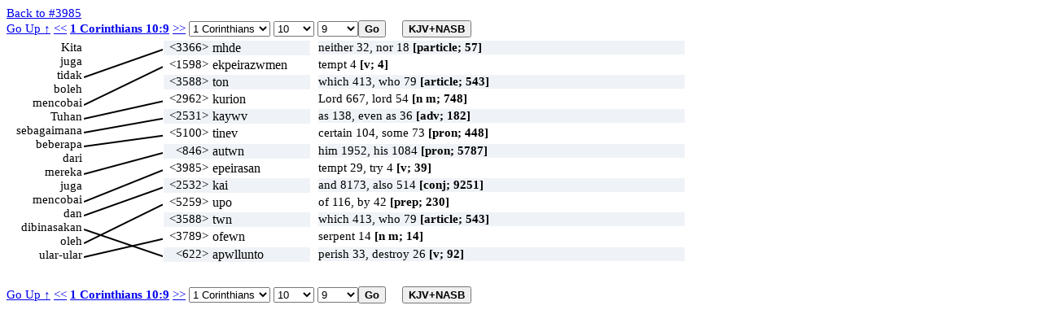

--- FILE ---
content_type: text/html; charset=UTF-8
request_url: https://ayt.co/interlinear/grk2ayt/detail.php?id=28577&s=3985
body_size: 38723
content:
<!DOCTYPE html>
<html>
<head>
<meta http-equiv="Content-Type" content="text/html; charset=iso-8859-1" />
<meta content="True" name="HandheldFriendly">
<meta name="viewport" content="width=device-width; initial-scale=1.0; maximum-scale=1.0; user-scalable=0;">
<meta name="viewport" content="width=device-width">
<title>1 Corinthians 10:9</title>
<link rel="stylesheet" href="../include/styles.css" type="text/css" />
<script type="text/javascript" language="javascript" src="wz_dragdrop.js"></script>
<script type="text/javascript" language="javascript" src="../include/scripts.js"></script>
</head>
<body ondblclick="clearBox();" onload="checkBrowser(28577);">
<a href="strong.php?s=3985">Back to #3985</a>
<input type="hidden" id="uri_old" value="/interlinear/heb2ayt/detail.php" /><input type="hidden" id="uri_new" value="/interlinear/grk2ayt/detail.php" /><div id="top-nav" style="position:absolute;"><form action="" method="post" name="formBible1" id="formBible1" onsubmit="goto(1);" "><a href="../view/?version=&dir=reverse&book=46&chapter=10">Go Up &uarr;</a>&nbsp;<a href="?id=28576">&lt;&lt;</a>
<b><a href=https://alkitab.sabda.org/verse.php?book=1Co&chapter=10&verse=9>1 Corinthians 10:9</a></b>
<a href="?id=28578">&gt;&gt;</a>
<select name="sbook1" id="sbook1" style="width:100px;" onchange="selectBookChapAll(this.selectedIndex+1, formBible1.schapter1.selectedIndex+1, formBible1.sverse1.selectedIndex, formBible1.schapter1, formBible1.sverse1);"><option value="1">Genesis</option><option value="2">Exodus</option><option value="3">Leviticus</option><option value="4">Numbers</option><option value="5">Deuteronomy</option><option value="6">Joshua</option><option value="7">Judges</option><option value="8">Ruth</option><option value="9">1 Samuel</option><option value="10">2 Samuel</option><option value="11">1 Kings</option><option value="12">2 Kings</option><option value="13">1 Chronicles</option><option value="14">2 Chronicles</option><option value="15">Ezra</option><option value="16">Nehemiah</option><option value="17">Esther</option><option value="18">Job</option><option value="19">Psalms</option><option value="20">Proverbs</option><option value="21">Ecclesiastes</option><option value="22">The Song of Songs</option><option value="23">Isaiah</option><option value="24">Jeremiah</option><option value="25">Lamentations</option><option value="26">Ezekiel</option><option value="27">Daniel</option><option value="28">Hosea</option><option value="29">Joel</option><option value="30">Amos</option><option value="31">Obadiah</option><option value="32">Jonah</option><option value="33">Micah</option><option value="34">Nahum</option><option value="35">Habakkuk</option><option value="36">Zephaniah</option><option value="37">Haggai</option><option value="38">Zechariah</option><option value="39">Malachi</option><option value="40">Matthew</option><option value="41">Mark</option><option value="42">Luke</option><option value="43">John</option><option value="44">Acts</option><option value="45">Romans</option><option value="46" selected>1 Corinthians</option><option value="47">2 Corinthians</option><option value="48">Galatians</option><option value="49">Ephesians</option><option value="50">Philippians</option><option value="51">Colossians</option><option value="52">1 Thessalonians</option><option value="53">2 Thessalonians</option><option value="54">1 Timothy</option><option value="55">2 Timothy</option><option value="56">Titus</option><option value="57">Philemon</option><option value="58">Hebrews</option><option value="59">James</option><option value="60">1 Peter</option><option value="61">2 Peter</option><option value="62">1 John</option><option value="63">2 John</option><option value="64">3 John</option><option value="65">Jude</option><option value="66">Revelation</option>		</select>		<select name="schapter1" id="schapter1" style="width:50px;" onchange="selectChapterAll(formBible1.sbook1.selectedIndex+1, this.selectedIndex+1, formBible1.sverse1.selectedIndex, formBible1.sverse1);"><option value="1">1</option><option value="2">2</option><option value="3">3</option><option value="4">4</option><option value="5">5</option><option value="6">6</option><option value="7">7</option><option value="8">8</option><option value="9">9</option><option value="10" selected>10</option><option value="11">11</option><option value="12">12</option><option value="13">13</option><option value="14">14</option><option value="15">15</option><option value="16">16</option>		</select>		<select name="sverse1" id="sverse1" style="width:50px;"><option value="1">1</option><option value="2">2</option><option value="3">3</option><option value="4">4</option><option value="5">5</option><option value="6">6</option><option value="7">7</option><option value="8">8</option><option value="9" selected>9</option><option value="10">10</option><option value="11">11</option><option value="12">12</option><option value="13">13</option><option value="14">14</option><option value="15">15</option><option value="16">16</option><option value="17">17</option><option value="18">18</option><option value="19">19</option><option value="20">20</option><option value="21">21</option><option value="22">22</option><option value="23">23</option><option value="24">24</option><option value="25">25</option><option value="26">26</option><option value="27">27</option><option value="28">28</option><option value="29">29</option><option value="30">30</option><option value="31">31</option><option value="32">32</option><option value="33">33</option></select><input type="submit" class="button" value="Go" /><input type="button" value="KJV+NASB" id="KJVNASB1" class="button toogle" onclick="showText();" title="show KJV and NASB"></form></div><div id="bottom-nav" style="position:absolute;"><form action="" method="post" name="formBible2" id="formBible2" onsubmit="goto(2);" "><a href="../view/?version=&dir=reverse&book=46&chapter=10">Go Up &uarr;</a>&nbsp;<a href="?id=28576">&lt;&lt;</a>
<b><a href=https://alkitab.sabda.org/verse.php?book=1Co&chapter=10&verse=9>1 Corinthians 10:9</a></b>
<a href="?id=28578">&gt;&gt;</a>
<select name="sbook2" id="sbook2" style="width:100px;" onchange="selectBookChapAll(this.selectedIndex+1, formBible2.schapter2.selectedIndex+1, formBible2.sverse2.selectedIndex, formBible2.schapter2, formBible2.sverse2);"><option value="1">Genesis</option><option value="2">Exodus</option><option value="3">Leviticus</option><option value="4">Numbers</option><option value="5">Deuteronomy</option><option value="6">Joshua</option><option value="7">Judges</option><option value="8">Ruth</option><option value="9">1 Samuel</option><option value="10">2 Samuel</option><option value="11">1 Kings</option><option value="12">2 Kings</option><option value="13">1 Chronicles</option><option value="14">2 Chronicles</option><option value="15">Ezra</option><option value="16">Nehemiah</option><option value="17">Esther</option><option value="18">Job</option><option value="19">Psalms</option><option value="20">Proverbs</option><option value="21">Ecclesiastes</option><option value="22">The Song of Songs</option><option value="23">Isaiah</option><option value="24">Jeremiah</option><option value="25">Lamentations</option><option value="26">Ezekiel</option><option value="27">Daniel</option><option value="28">Hosea</option><option value="29">Joel</option><option value="30">Amos</option><option value="31">Obadiah</option><option value="32">Jonah</option><option value="33">Micah</option><option value="34">Nahum</option><option value="35">Habakkuk</option><option value="36">Zephaniah</option><option value="37">Haggai</option><option value="38">Zechariah</option><option value="39">Malachi</option><option value="40">Matthew</option><option value="41">Mark</option><option value="42">Luke</option><option value="43">John</option><option value="44">Acts</option><option value="45">Romans</option><option value="46" selected>1 Corinthians</option><option value="47">2 Corinthians</option><option value="48">Galatians</option><option value="49">Ephesians</option><option value="50">Philippians</option><option value="51">Colossians</option><option value="52">1 Thessalonians</option><option value="53">2 Thessalonians</option><option value="54">1 Timothy</option><option value="55">2 Timothy</option><option value="56">Titus</option><option value="57">Philemon</option><option value="58">Hebrews</option><option value="59">James</option><option value="60">1 Peter</option><option value="61">2 Peter</option><option value="62">1 John</option><option value="63">2 John</option><option value="64">3 John</option><option value="65">Jude</option><option value="66">Revelation</option>		</select>		<select name="schapter2" id="schapter2" style="width:50px;" onchange="selectChapterAll(formBible2.sbook2.selectedIndex+1, this.selectedIndex+1, formBible2.sverse2.selectedIndex, formBible2.sverse2);"><option value="1">1</option><option value="2">2</option><option value="3">3</option><option value="4">4</option><option value="5">5</option><option value="6">6</option><option value="7">7</option><option value="8">8</option><option value="9">9</option><option value="10" selected>10</option><option value="11">11</option><option value="12">12</option><option value="13">13</option><option value="14">14</option><option value="15">15</option><option value="16">16</option>		</select>		<select name="sverse2" id="sverse2" style="width:50px;"><option value="1">1</option><option value="2">2</option><option value="3">3</option><option value="4">4</option><option value="5">5</option><option value="6">6</option><option value="7">7</option><option value="8">8</option><option value="9" selected>9</option><option value="10">10</option><option value="11">11</option><option value="12">12</option><option value="13">13</option><option value="14">14</option><option value="15">15</option><option value="16">16</option><option value="17">17</option><option value="18">18</option><option value="19">19</option><option value="20">20</option><option value="21">21</option><option value="22">22</option><option value="23">23</option><option value="24">24</option><option value="25">25</option><option value="26">26</option><option value="27">27</option><option value="28">28</option><option value="29">29</option><option value="30">30</option><option value="31">31</option><option value="32">32</option><option value="33">33</option></select><input type="submit" class="button" value="Go" /><input type="button" value="KJV+NASB" id="KJVNASB2" class="button toogle" onclick="showText();" title="show KJV and NASB"></form></div><div class="interlinear"><canvas id="myCanvas"></canvas>
<div id="av" class="dd"><div class="av"><b>KJV : </b>Neither &lt;3366&gt; let us tempt &lt;1598&gt; (5725) Christ &lt;5547&gt;, as &lt;2531&gt; some &lt;5100&gt; of them &lt;846&gt; also &lt;2532&gt; tempted &lt;3985&gt; (5656), and &lt;2532&gt; were destroyed &lt;622&gt; (5639) of &lt;5259&gt; serpents &lt;3789&gt;.<hr /><b>NASB : </b>Nor let us try the Lord, as some of them did, and were destroyed by the serpents.<hr /><b>NASB# : </b>Nor&lt;3366&gt; let us try&lt;1598&gt; the Lord&lt;2962&gt;, as some&lt;5100&gt; of them did&lt;3985&gt;, and were destroyed&lt;622&gt; by the serpents&lt;3789&gt;.</div></div>
<div id="n1" class="dd" onclick="clickWord(this, 'l', 1)" ondblclick="dblClickWord(this, 'l', 1)">Kita</div>
<div id="n2" class="dd" onclick="clickWord(this, 'l', 2)" ondblclick="dblClickWord(this, 'l', 2)">juga</div>
<div id="n3" class="dd" onclick="clickWord(this, 'l', 3)" ondblclick="dblClickWord(this, 'l', 3)">tidak</div>
<div id="n4" class="dd" onclick="clickWord(this, 'l', 4)" ondblclick="dblClickWord(this, 'l', 4)">boleh</div>
<div id="n5" class="dd" onclick="clickWord(this, 'l', 5)" ondblclick="dblClickWord(this, 'l', 5)">mencobai</div>
<div id="n6" class="dd" onclick="clickWord(this, 'l', 6)" ondblclick="dblClickWord(this, 'l', 6)">Tuhan</div>
<div id="n7" class="dd" onclick="clickWord(this, 'l', 7)" ondblclick="dblClickWord(this, 'l', 7)">sebagaimana</div>
<div id="n8" class="dd" onclick="clickWord(this, 'l', 8)" ondblclick="dblClickWord(this, 'l', 8)">beberapa</div>
<div id="n9" class="dd" onclick="clickWord(this, 'l', 9)" ondblclick="dblClickWord(this, 'l', 9)">dari</div>
<div id="n10" class="dd" onclick="clickWord(this, 'l', 10)" ondblclick="dblClickWord(this, 'l', 10)">mereka</div>
<div id="n11" class="dd" onclick="clickWord(this, 'l', 11)" ondblclick="dblClickWord(this, 'l', 11)">juga</div>
<div id="n12" class="dd" onclick="clickWord(this, 'l', 12)" ondblclick="dblClickWord(this, 'l', 12)">mencobai</div>
<div id="n13" class="dd" onclick="clickWord(this, 'l', 13)" ondblclick="dblClickWord(this, 'l', 13)">dan</div>
<div id="n14" class="dd" onclick="clickWord(this, 'l', 14)" ondblclick="dblClickWord(this, 'l', 14)">dibinasakan</div>
<div id="n15" class="dd" onclick="clickWord(this, 'l', 15)" ondblclick="dblClickWord(this, 'l', 15)">oleh</div>
<div id="n16" class="dd" onclick="clickWord(this, 'l', 16)" ondblclick="dblClickWord(this, 'l', 16)">ular-ular</div>
<script type="text/javascript">
tip_strong3366 = '<b>KJV here</b>: Neither <3366> ';tip_strong1598 = '<b>KJV here</b>: let us tempt <1598> (5725) ';tip_strong5725 = '<b>KJV here</b>: let us tempt <1598> (5725) ';tip_strong5547 = '<b>KJV here</b>: Christ <5547>, ';tip_strong2531 = '<b>KJV here</b>: as <2531> ';tip_strong5100 = '<b>KJV here</b>: some <5100> ';tip_strong846 = '<b>KJV here</b>: of them <846> ';tip_strong2532 = '<b>KJV here</b>: also <2532> <br />and <2532> ';tip_strong3985 = '<b>KJV here</b>: tempted <3985> (5656), ';tip_strong5656 = '<b>KJV here</b>: tempted <3985> (5656), ';tip_strong622 = '<b>KJV here</b>: were destroyed <622> (5639) ';tip_strong5639 = '<b>KJV here</b>: were destroyed <622> (5639) ';tip_strong5259 = '<b>KJV here</b>: of <5259> ';tip_strong3789 = '<b>KJV here</b>: serpents <3789>.';</script>
<script type="text/javascript">
tip_usage1 = '<b>KJV: 57</b><br />neither 32, nor 18, not 3, nor yet 1, not once 1, no not 1, not so much as 1<br /><b>NASB:</b><br />either(1), even(5), none(1), nor(16), or(21), or even(1), thereby(1).';tip_def1 = '<b>NASB:</b><br />but not, and not:<br /><b>KJV:  57</b><br /> 1) and not, but not, nor, not<br />';</script>
<div id="h1" class="dd" style="width:180px; background-color:#eff3f7;" onclick="clickWord(this, 'r', 1)" ondblclick="dblClickWord(this, 'r', 1)" onmouseover="showTip(tip_strong3366 + '<br />' + tip_usage1 + '<br/><a class=lexlinkcontent href=https://alkitab.sabda.org/strong.php?id=3366 target=_blank>&gt;&gt; selengkapnya &gt;&gt;</a>', 'mede (<a class=lexlinkheader href=https://alkitab.sabda.org/strong.php?id=3366 target=_blank>3366</a>)')" onmouseout="UnTip()"><span class="s" >&lt;3366&gt;</span> <span class="g" onmouseover="return escape(tip_usage1)">mhde</span></div>
<div id="av1" class="dd" style="width:450px; background-color:#eff3f7;" onmouseover="showTip(tip_def1 + '<br/><a class=lexlinkcontent href=https://alkitab.sabda.org/strong.php?id=3366 target=_blank>&gt;&gt; selengkapnya &gt;&gt;</a>', 'mede (<a class=lexlinkheader href=https://alkitab.sabda.org/strong.php?id=3366 target=_blank>3366</a>)')" onmouseout="UnTip()">neither 32, nor 18 <b>[particle; 57]</b></div>
<script type="text/javascript">
tip_usage2 = '<b>KJV: 4</b><br />tempt 4<br /><b>NASB:</b><br />put(2), put...to the test(1), test(2), try(1).';tip_def2 = '<b>NASB:</b><br />to test thoroughly, tempt:<br /><b>KJV:  4</b><br /> 1) to prove, test, thoroughly<br /> 2) to put to proof God\'s character and power<br />';</script>
<div id="h2" class="dd" style="width:180px; background-color:#ffffff;" onclick="clickWord(this, 'r', 2)" ondblclick="dblClickWord(this, 'r', 2)" onmouseover="showTip(tip_strong1598 + '<br />' + tip_usage2 + '<br/><a class=lexlinkcontent href=https://alkitab.sabda.org/strong.php?id=1598 target=_blank>&gt;&gt; selengkapnya &gt;&gt;</a>', 'ekpeirazo (<a class=lexlinkheader href=https://alkitab.sabda.org/strong.php?id=1598 target=_blank>1598</a>)')" onmouseout="UnTip()"><span class="s" >&lt;1598&gt;</span> <span class="g" onmouseover="return escape(tip_usage2)">ekpeirazwmen</span></div>
<div id="av2" class="dd" style="width:450px; background-color:#ffffff;" onmouseover="showTip(tip_def2 + '<br/><a class=lexlinkcontent href=https://alkitab.sabda.org/strong.php?id=1598 target=_blank>&gt;&gt; selengkapnya &gt;&gt;</a>', 'ekpeirazo (<a class=lexlinkheader href=https://alkitab.sabda.org/strong.php?id=1598 target=_blank>1598</a>)')" onmouseout="UnTip()">tempt 4 <b>[v; 4]</b></div>
<script type="text/javascript">
tip_usage3 = '<b>KJV: 543</b><br />which 413, who 79, the things 11, the son 8, misc 32<br /><b>NASB:</b><br />about(2), all(5), case*(3), cause*(1), circumstances*(3), companions*(8), condition*(1), experiences(2), far(1), followers*(1), former*(1), meat(1), one(6), one who(1), one*(1), others(4), others*(1), outsiders*(3), people(1), sight(1), some(7), some*(5),';tip_def3 = '<b>NASB:</b><br />the:<br /><b>KJV:  543</b><br /> 1) this, that, these, etc.<br /><br /> Only significant renderings other than "the" counted<br />';</script>
<div id="h3" class="dd" style="width:180px; background-color:#eff3f7;" onclick="clickWord(this, 'r', 3)" ondblclick="dblClickWord(this, 'r', 3)" onmouseover="showTip('<b>KJV here: -</b><br />' + tip_usage3 + '<br/><a class=lexlinkcontent href=https://alkitab.sabda.org/strong.php?id=3588 target=_blank>&gt;&gt; selengkapnya &gt;&gt;</a>', 'ho,@ he,@ to (<a class=lexlinkheader href=https://alkitab.sabda.org/strong.php?id=3588 target=_blank>3588</a>)')" onmouseout="UnTip()"><span class="s">&lt;3588&gt;</span> <span class="g" onmouseover="return escape(tip_usage3)">ton</span></div>
<div id="av3" class="dd" style="width:450px; background-color:#eff3f7;" onmouseover="showTip(tip_def3 + '<br/><a class=lexlinkcontent href=https://alkitab.sabda.org/strong.php?id=3588 target=_blank>&gt;&gt; selengkapnya &gt;&gt;</a>', 'ho,@ he,@ to (<a class=lexlinkheader href=https://alkitab.sabda.org/strong.php?id=3588 target=_blank>3588</a>)')" onmouseout="UnTip()">which 413, who 79 <b>[article; 543]</b></div>
<script type="text/javascript">
tip_usage4 = '<b>KJV: 748</b><br />Lord 667, lord 54, master 11, sir 6, Sir 6, misc 4<br /><b>NASB:</b><br />lord(10), Lord(626), Lord of lords(2), Lord\'s(12), lords(1), master(38), master\'s(3), masters(8), masters\'(1), owner(6), owners(1), sir(11), sirs(1).';tip_def4 = '<b>NASB:</b><br />lord, master:<br /><b>KJV:  748</b><br /> 1) he to whom a person or thing belongs, about which he has<br />    power of deciding; master, lord<br />   1a) the possessor and disposer of a thing<br />       1a1) the owner; one who has control of the person, the master<br />       1a2) in the state: the sovereign, prince, chief, the Roman emperor<br />   1b) is a title of honour expressive of respect and reverence,<br />       with which servants greet their master<br />   1c) this title is given to: God, the Messiah<br /><br /> Sinonim   : Lihat Definisi \\5830\\<br />';</script>
<div id="h4" class="dd" style="width:180px; background-color:#ffffff;" onclick="clickWord(this, 'r', 4)" ondblclick="dblClickWord(this, 'r', 4)" onmouseover="showTip('<b>KJV here: -</b><br />' + tip_usage4 + '<br/><a class=lexlinkcontent href=https://alkitab.sabda.org/strong.php?id=2962 target=_blank>&gt;&gt; selengkapnya &gt;&gt;</a>', 'kurios (<a class=lexlinkheader href=https://alkitab.sabda.org/strong.php?id=2962 target=_blank>2962</a>)')" onmouseout="UnTip()"><span class="s">&lt;2962&gt;</span> <span class="g" onmouseover="return escape(tip_usage4)">kurion</span></div>
<div id="av4" class="dd" style="width:450px; background-color:#ffffff;" onmouseover="showTip(tip_def4 + '<br/><a class=lexlinkcontent href=https://alkitab.sabda.org/strong.php?id=2962 target=_blank>&gt;&gt; selengkapnya &gt;&gt;</a>', 'kurios (<a class=lexlinkheader href=https://alkitab.sabda.org/strong.php?id=2962 target=_blank>2962</a>)')" onmouseout="UnTip()">Lord 667, lord 54 <b>[n m; 748]</b></div>
<script type="text/javascript">
tip_usage5 = '<b>KJV: 182</b><br />as 138, even as 36, according as 4, when 1, according to 1, how 1, as well as + \\2532\\ 1<br /><b>NASB:</b><br />according(1), even(13), even so(1), how(2), just(92), only(1), proportion(1), so(2), what(1).';tip_def5 = '<b>NASB:</b><br />according as, just as:<br /><b>KJV:  182</b><br /> 1) according as<br />    1a) just as, even as<br />    1b) in proportion as, in the degree that<br /> 2) since, seeing that, agreeably to the fact that<br /> 3) when, after that<br />';</script>
<div id="h5" class="dd" style="width:180px; background-color:#eff3f7;" onclick="clickWord(this, 'r', 5)" ondblclick="dblClickWord(this, 'r', 5)" onmouseover="showTip(tip_strong2531 + '<br />' + tip_usage5 + '<br/><a class=lexlinkcontent href=https://alkitab.sabda.org/strong.php?id=2531 target=_blank>&gt;&gt; selengkapnya &gt;&gt;</a>', 'kathos (<a class=lexlinkheader href=https://alkitab.sabda.org/strong.php?id=2531 target=_blank>2531</a>)')" onmouseout="UnTip()"><span class="s" >&lt;2531&gt;</span> <span class="g" onmouseover="return escape(tip_usage5)">kaywv</span></div>
<div id="av5" class="dd" style="width:450px; background-color:#eff3f7;" onmouseover="showTip(tip_def5 + '<br/><a class=lexlinkcontent href=https://alkitab.sabda.org/strong.php?id=2531 target=_blank>&gt;&gt; selengkapnya &gt;&gt;</a>', 'kathos (<a class=lexlinkheader href=https://alkitab.sabda.org/strong.php?id=2531 target=_blank>2531</a>)')" onmouseout="UnTip()">as 138, even as 36 <b>[adv; 182]</b></div>
<script type="text/javascript">
tip_usage6 = '<b>KJV: 448</b><br />certain 104, some 73, any man 55, any 37, one 34, man 34, anything 24, a 9, certain man 7, something 6, somewhat 6, ought 5, some man 4, certain thing 2, nothing + \\3756\\ 2, divers 2, he 2, thing 1, another 2, not tr 17, misc 22<br /><b>NASB:</b><br />any(36), any man(9), any man\'s(2), any one(4), any way(1), any woman(1), anyone(90), anyone\'s(1), anyone\'s*(1), anyone...anything(1), anything(40), anything...anyone(1), certain(6), certain man(1), certain men(2), few(1), in any way(1), high(1), kind(1), ';tip_def6 = '<b>NASB:</b><br />a certain one, someone, anyone:<br /><b>KJV:  448</b><br /> 1) a certain, a certain one<br /> 2) some, some time, a while<br />';</script>
<div id="h6" class="dd" style="width:180px; background-color:#ffffff;" onclick="clickWord(this, 'r', 6)" ondblclick="dblClickWord(this, 'r', 6)" onmouseover="showTip(tip_strong5100 + '<br />' + tip_usage6 + '<br/><a class=lexlinkcontent href=https://alkitab.sabda.org/strong.php?id=5100 target=_blank>&gt;&gt; selengkapnya &gt;&gt;</a>', 'tis (<a class=lexlinkheader href=https://alkitab.sabda.org/strong.php?id=5100 target=_blank>5100</a>)')" onmouseout="UnTip()"><span class="s" >&lt;5100&gt;</span> <span class="g" onmouseover="return escape(tip_usage6)">tinev</span></div>
<div id="av6" class="dd" style="width:450px; background-color:#ffffff;" onmouseover="showTip(tip_def6 + '<br/><a class=lexlinkcontent href=https://alkitab.sabda.org/strong.php?id=5100 target=_blank>&gt;&gt; selengkapnya &gt;&gt;</a>', 'tis (<a class=lexlinkheader href=https://alkitab.sabda.org/strong.php?id=5100 target=_blank>5100</a>)')" onmouseout="UnTip()">certain 104, some 73 <b>[pron; 448]</b></div>
<script type="text/javascript">
tip_usage7 = '<b>KJV: 5787</b><br />him 1952, his 1084, their 318, he 253, her 242, they 121, same 80, himself 58, misc 1679<br /><b>NASB:</b><br />accompanied*(2), agree*(1), anyone(1), both*(1), city(2), even(1), here*(1), herself(5), himself(83), itself(7), just(1), lies(1), like(1), like-minded(1), money(1), myself(10), number(1), one(1), one\'s(2), other(1), ourselves(8), own(2), part(1), people(';tip_def7 = '<b>NASB:</b><br />(1) self (emphatic) (2) he, she, it (used for the third pers. pron.) (3)  the same:<br /><b>KJV:  5787</b><br /> 1) himself, herself, themselves, itself<br /> 2) he, she, it<br /> 3) the same<br />';</script>
<div id="h7" class="dd" style="width:180px; background-color:#eff3f7;" onclick="clickWord(this, 'r', 7)" ondblclick="dblClickWord(this, 'r', 7)" onmouseover="showTip(tip_strong846 + '<br />' + tip_usage7 + '<br/><a class=lexlinkcontent href=https://alkitab.sabda.org/strong.php?id=846 target=_blank>&gt;&gt; selengkapnya &gt;&gt;</a>', 'autos (<a class=lexlinkheader href=https://alkitab.sabda.org/strong.php?id=846 target=_blank>846</a>)')" onmouseout="UnTip()"><span class="s" >&lt;846&gt;</span> <span class="g" onmouseover="return escape(tip_usage7)">autwn</span></div>
<div id="av7" class="dd" style="width:450px; background-color:#eff3f7;" onmouseover="showTip(tip_def7 + '<br/><a class=lexlinkcontent href=https://alkitab.sabda.org/strong.php?id=846 target=_blank>&gt;&gt; selengkapnya &gt;&gt;</a>', 'autos (<a class=lexlinkheader href=https://alkitab.sabda.org/strong.php?id=846 target=_blank>846</a>)')" onmouseout="UnTip()">him 1952, his 1084 <b>[pron; 5787]</b></div>
<script type="text/javascript">
tip_usage8 = '<b>KJV: 39</b><br />tempt 29, try 4, tempter 2, prove 1, assay 1, examine 1, go about 1<br /><b>NASB:</b><br />did(1), put(1), put to the test(2), tempt(2), tempted(13), tempter(2), test(6), tested(2), testing(7), tried(2), trying(2).';tip_def8 = '<b>NASB:</b><br />to make proof of, to attempt, test, tempt:<br /><b>KJV:  39</b><br /> 1) to try whether a thing can be done<br />    1a) to attempt, endeavour<br /> 2) to try, make trial of, test: for the purpose of ascertaining<br />    his quantity, or what he thinks, or how he will behave himself<br />    2a) in a good sense<br />    2b) in a bad sense, to test one maliciously, craftily to put<br />        to the proof his feelings or judgments<br />    2c) to try or test one\'s faith, virtue, character, by<br />        enticement to sin<br />        2c1) to solicit to sin, to tempt<br />             1c1a) of the temptations of the devil<br />    2d) after the OT usage<br />        2d1) of God: to inflict evils upon one in order to prove his<br />             character and the steadfastness of his faith<br />        2d2) men are said to tempt God by exhibitions of distrust,<br />             as though they wished to try whether he is not justly<br />             distrusted<br />        2d3) by impious or wicked conduct to test God\'s justice and<br />             patience, and to challenge him, as it were to give proof<br />             of his perfections.<br />';</script>
<div id="h8" class="dd" style="width:180px; background-color:#ffffff;" onclick="clickWord(this, 'r', 8)" ondblclick="dblClickWord(this, 'r', 8)" onmouseover="showTip(tip_strong3985 + '<br />' + tip_usage8 + '<br/><a class=lexlinkcontent href=https://alkitab.sabda.org/strong.php?id=3985 target=_blank>&gt;&gt; selengkapnya &gt;&gt;</a>', 'peirazo (<a class=lexlinkheader href=https://alkitab.sabda.org/strong.php?id=3985 target=_blank>3985</a>)')" onmouseout="UnTip()"><span class="s" >&lt;3985&gt;</span> <span class="g" onmouseover="return escape(tip_usage8)">epeirasan</span></div>
<div id="av8" class="dd" style="width:450px; background-color:#ffffff;" onmouseover="showTip(tip_def8 + '<br/><a class=lexlinkcontent href=https://alkitab.sabda.org/strong.php?id=3985 target=_blank>&gt;&gt; selengkapnya &gt;&gt;</a>', 'peirazo (<a class=lexlinkheader href=https://alkitab.sabda.org/strong.php?id=3985 target=_blank>3985</a>)')" onmouseout="UnTip()">tempt 29, try 4 <b>[v; 39]</b></div>
<script type="text/javascript">
tip_usage9 = '<b>KJV: 9251</b><br />and 8173, also 514, even 108, both 43, then 20, so 18, likewise 13, not tr. 350, misc 31, vr and 1<br /><b>NASB:</b><br />accompanied(1), actually(2), after(2), again(1), again*(1), along(4), also(535), although(1), although*(1), besides*(1), both(37), both*(1), certainly(1), continue(1), either(2), else(1), even(132), forty-six*(1), if(1), including(1), indeed(20), indeed*(';tip_def9 = '<b>NASB:</b><br />and, even, also:<br /><b>KJV:  9251</b><br /> 1) and, also, even, indeed, but<br />';</script>
<div id="h9" class="dd" style="width:180px; background-color:#eff3f7;" onclick="clickWord(this, 'r', 9)" ondblclick="dblClickWord(this, 'r', 9)" onmouseover="showTip(tip_strong2532 + '<br />' + tip_usage9 + '<br/><a class=lexlinkcontent href=https://alkitab.sabda.org/strong.php?id=2532 target=_blank>&gt;&gt; selengkapnya &gt;&gt;</a>', 'kai (<a class=lexlinkheader href=https://alkitab.sabda.org/strong.php?id=2532 target=_blank>2532</a>)')" onmouseout="UnTip()"><span class="s" >&lt;2532&gt;</span> <span class="g" onmouseover="return escape(tip_usage9)">kai</span></div>
<div id="av9" class="dd" style="width:450px; background-color:#eff3f7;" onmouseover="showTip(tip_def9 + '<br/><a class=lexlinkcontent href=https://alkitab.sabda.org/strong.php?id=2532 target=_blank>&gt;&gt; selengkapnya &gt;&gt;</a>', 'kai (<a class=lexlinkheader href=https://alkitab.sabda.org/strong.php?id=2532 target=_blank>2532</a>)')" onmouseout="UnTip()">and 8173, also 514 <b>[conj; 9251]</b></div>
<script type="text/javascript">
tip_usage10 = '<b>KJV: 230</b><br />of 116, by 42, under 48, with 14, in 1, not tr 6, misc 3<br /><b>NASB:</b><br />about(1), hands(3), power(1), under(46).';tip_def10 = '<b>NASB:</b><br />by, under:<br /><b>KJV:  230</b><br /> 1) by, under<br />';</script>
<div id="h10" class="dd" style="width:180px; background-color:#ffffff;" onclick="clickWord(this, 'r', 10)" ondblclick="dblClickWord(this, 'r', 10)" onmouseover="showTip(tip_strong5259 + '<br />' + tip_usage10 + '<br/><a class=lexlinkcontent href=https://alkitab.sabda.org/strong.php?id=5259 target=_blank>&gt;&gt; selengkapnya &gt;&gt;</a>', 'hupo (<a class=lexlinkheader href=https://alkitab.sabda.org/strong.php?id=5259 target=_blank>5259</a>)')" onmouseout="UnTip()"><span class="s" >&lt;5259&gt;</span> <span class="g" onmouseover="return escape(tip_usage10)">upo</span></div>
<div id="av10" class="dd" style="width:450px; background-color:#ffffff;" onmouseover="showTip(tip_def10 + '<br/><a class=lexlinkcontent href=https://alkitab.sabda.org/strong.php?id=5259 target=_blank>&gt;&gt; selengkapnya &gt;&gt;</a>', 'hupo (<a class=lexlinkheader href=https://alkitab.sabda.org/strong.php?id=5259 target=_blank>5259</a>)')" onmouseout="UnTip()">of 116, by 42 <b>[prep; 230]</b></div>
<script type="text/javascript">
tip_usage11 = '<b>KJV: 543</b><br />which 413, who 79, the things 11, the son 8, misc 32<br /><b>NASB:</b><br />about(2), all(5), case*(3), cause*(1), circumstances*(3), companions*(8), condition*(1), experiences(2), far(1), followers*(1), former*(1), meat(1), one(6), one who(1), one*(1), others(4), others*(1), outsiders*(3), people(1), sight(1), some(7), some*(5),';tip_def11 = '<b>NASB:</b><br />the:<br /><b>KJV:  543</b><br /> 1) this, that, these, etc.<br /><br /> Only significant renderings other than "the" counted<br />';</script>
<div id="h11" class="dd" style="width:180px; background-color:#eff3f7;" onclick="clickWord(this, 'r', 11)" ondblclick="dblClickWord(this, 'r', 11)" onmouseover="showTip('<b>KJV here: -</b><br />' + tip_usage11 + '<br/><a class=lexlinkcontent href=https://alkitab.sabda.org/strong.php?id=3588 target=_blank>&gt;&gt; selengkapnya &gt;&gt;</a>', 'ho,@ he,@ to (<a class=lexlinkheader href=https://alkitab.sabda.org/strong.php?id=3588 target=_blank>3588</a>)')" onmouseout="UnTip()"><span class="s">&lt;3588&gt;</span> <span class="g" onmouseover="return escape(tip_usage11)">twn</span></div>
<div id="av11" class="dd" style="width:450px; background-color:#eff3f7;" onmouseover="showTip(tip_def11 + '<br/><a class=lexlinkcontent href=https://alkitab.sabda.org/strong.php?id=3588 target=_blank>&gt;&gt; selengkapnya &gt;&gt;</a>', 'ho,@ he,@ to (<a class=lexlinkheader href=https://alkitab.sabda.org/strong.php?id=3588 target=_blank>3588</a>)')" onmouseout="UnTip()">which 413, who 79 <b>[article; 543]</b></div>
<script type="text/javascript">
tip_usage12 = '<b>KJV: 14</b><br />serpent 14<br /><b>NASB:</b><br />serpent(6), serpents(6), snake(2).';tip_def12 = '<b>NASB:</b><br />a snake:<br /><b>KJV:  14</b><br /> 1) snake, serpent<br /> 2) with the ancients, the serpent was an emblem of cunning and wisdom.<br />    The serpent who deceived Eve was regarded by the Jews as the devil.<br />';</script>
<div id="h12" class="dd" style="width:180px; background-color:#ffffff;" onclick="clickWord(this, 'r', 12)" ondblclick="dblClickWord(this, 'r', 12)" onmouseover="showTip(tip_strong3789 + '<br />' + tip_usage12 + '<br/><a class=lexlinkcontent href=https://alkitab.sabda.org/strong.php?id=3789 target=_blank>&gt;&gt; selengkapnya &gt;&gt;</a>', 'ophis (<a class=lexlinkheader href=https://alkitab.sabda.org/strong.php?id=3789 target=_blank>3789</a>)')" onmouseout="UnTip()"><span class="s" >&lt;3789&gt;</span> <span class="g" onmouseover="return escape(tip_usage12)">ofewn</span></div>
<div id="av12" class="dd" style="width:450px; background-color:#ffffff;" onmouseover="showTip(tip_def12 + '<br/><a class=lexlinkcontent href=https://alkitab.sabda.org/strong.php?id=3789 target=_blank>&gt;&gt; selengkapnya &gt;&gt;</a>', 'ophis (<a class=lexlinkheader href=https://alkitab.sabda.org/strong.php?id=3789 target=_blank>3789</a>)')" onmouseout="UnTip()">serpent 14 <b>[n m; 14]</b></div>
<script type="text/javascript">
tip_usage13 = '<b>KJV: 92</b><br />perish 33, destroy 26, lose 22, be lost 5, lost 4, misc 2<br /><b>NASB:</b><br />bring(1), destroy(17), destroyed(9), dying(1), end(1), killed(1), lose(10), loses(7), lost(14), passed away(1), perish(14), perishable(1), perished(4), perishes(1), perishing(6), put to death(1), ruined(3).';tip_def13 = '<b>NASB:</b><br />to destroy, destroy utterly:<br /><b>KJV:  92</b><br /> 1) to destroy<br />    1a) to put out of the way entirely, abolish, put an end to ruin<br />    1b) render useless<br />    1c) to kill<br />    1d) to declare that one must be put to death<br />    1e) metaph. to devote or give over to eternal misery in hell<br />    1f) to perish, to be lost, ruined, destroyed<br /> 2) to destroy<br />    2a) to lose<br />';</script>
<div id="h13" class="dd" style="width:180px; background-color:#eff3f7;" onclick="clickWord(this, 'r', 13)" ondblclick="dblClickWord(this, 'r', 13)" onmouseover="showTip(tip_strong622 + '<br />' + tip_usage13 + '<br/><a class=lexlinkcontent href=https://alkitab.sabda.org/strong.php?id=622 target=_blank>&gt;&gt; selengkapnya &gt;&gt;</a>', 'apollumi (<a class=lexlinkheader href=https://alkitab.sabda.org/strong.php?id=622 target=_blank>622</a>)')" onmouseout="UnTip()"><span class="s" >&lt;622&gt;</span> <span class="g" onmouseover="return escape(tip_usage13)">apwllunto</span></div>
<div id="av13" class="dd" style="width:450px; background-color:#eff3f7;" onmouseover="showTip(tip_def13 + '<br/><a class=lexlinkcontent href=https://alkitab.sabda.org/strong.php?id=622 target=_blank>&gt;&gt; selengkapnya &gt;&gt;</a>', 'apollumi (<a class=lexlinkheader href=https://alkitab.sabda.org/strong.php?id=622 target=_blank>622</a>)')" onmouseout="UnTip()">perish 33, destroy 26 <b>[v; 92]</b></div>
<script type="text/javascript">
<!--
SET_DHTML("av"+CURSOR_HAND, "n1"+NO_DRAG, "n2"+NO_DRAG, "n3"+NO_DRAG, "n4"+NO_DRAG, "n5"+NO_DRAG, "n6"+NO_DRAG, "n7"+NO_DRAG, "n8"+NO_DRAG, "n9"+NO_DRAG, "n10"+NO_DRAG, "n11"+NO_DRAG, "n12"+NO_DRAG, "n13"+NO_DRAG, "n14"+NO_DRAG, "n15"+NO_DRAG, "n16"+NO_DRAG, "h1"+NO_DRAG, "h2"+NO_DRAG, "h3"+NO_DRAG, "h4"+NO_DRAG, "h5"+NO_DRAG, "h6"+NO_DRAG, "h7"+NO_DRAG, "h8"+NO_DRAG, "h9"+NO_DRAG, "h10"+NO_DRAG, "h11"+NO_DRAG, "h12"+NO_DRAG, "h13"+NO_DRAG, "av1"+NO_DRAG, "av2"+NO_DRAG, "av3"+NO_DRAG, "av4"+NO_DRAG, "av5"+NO_DRAG, "av6"+NO_DRAG, "av7"+NO_DRAG, "av8"+NO_DRAG, "av9"+NO_DRAG, "av10"+NO_DRAG, "av11"+NO_DRAG, "av12"+NO_DRAG, "av13"+NO_DRAG);
nmax = 0;for (i = 1; i <= 16; i++) {  npos = dd.elements["n"+i].w;  if (nmax < npos)    nmax = npos;}
hmax = 0;for (i = 1; i <= 13; i++) {  hpos = dd.elements["h"+i].w;  if (hmax < hpos)    hmax = hpos;}
avmax = 0;for (i = 1; i <= 13; i++) {  avpos = dd.elements["av"+i].w;  if (avmax < avpos)    avmax = avpos;}
diff = dd.elements["n1"].h*16-dd.elements["h1"].h*13;if (diff > 0) {  linc = dd.elements["n1"].h;  rinc = dd.elements["h1"].h+diff/(13-1);}
else {  linc = dd.elements["n1"].h-diff/(16-1);  rinc = dd.elements["h1"].h;}
x1 = 20+nmax;x2 = x1+100;x3 = x2+hmax+10;x4 = x3+avmax+10;w = dd.getWndW()-x4-20;if (w < 400) {  w = 400;  x4 = dd.getWndW()-w-20;}ystatic = 10;y = 50;y1 = dd.elements["n1"].h/2+y;y2 = dd.elements["h1"].h/2+y;cw=97;for (i = 1; i <= 16; i++) {  dd.elements["n"+i].moveTo(x1-dd.elements["n"+i].w, (i-1)*linc+y);}for (i = 1; i <= 13; i++) {  dd.elements["h"+i].moveTo(x2, (i-1)*rinc+y);  dd.elements["av"+i].moveTo(x3, (i-1)*rinc+y);}document.getElementById("bottom-nav").style.top = (y+30)+(16*linc)+"px";var canvas = document.getElementById('myCanvas');canvas.setAttribute("width",cw+"px");canvas.setAttribute("height",13*rinc+"px");canvas.style.top=(y+1)+"px";canvas.style.left=(x1+2)+"px";dd.elements.av.hide();dd.elements.av.moveTo(x4, y);dd.elements.av.resizeTo(w, dd.elements.av.h);linkage = new Array();  linkage[0] = new Array(3, 1, 1, 2);  linkage[1] = new Array(5, 2, 1, 2);  linkage[2] = new Array(6, 4, 1, 2);  linkage[3] = new Array(7, 5, 1, 2);  linkage[4] = new Array(8, 6, 1, 2);  linkage[5] = new Array(10, 7, 1, 2);  linkage[6] = new Array(12, 8, 1, 2);  linkage[7] = new Array(13, 9, 1, 2);  linkage[8] = new Array(14, 13, 1, 2);  linkage[9] = new Array(15, 10, 1, 2);  linkage[10] = new Array(16, 12, 1, 2);warna = new Array();warna[0] = '';warna[1] = '#000';warna[2] = '#00F';warna[3] = '#0C0';warna[4] = '#F00';warna[253] = '#8C8';warna[255] = '#888';var ctx = canvas.getContext("2d");for(i=0;i<18;i++){ctx.beginPath();ctx.lineWidth=2;ctx.strokeStyle=warna[linkage[i][2]];if ((linkage[i][0] != 0) && (linkage[i][1] != 0)) {ctx.moveTo(0, ((linkage[i][0]-1)*linc+ystatic));ctx.lineTo(cw, ((linkage[i][1]-1)*rinc+ystatic));ctx.stroke();ctx.closePath();}else if ((linkage[i][0] != 0) && (linkage[i][1] == 0)) {y = (linkage[i][0]-1)*linc+ystatic;ctx.moveTo(0, y);ctx.lineTo(10, y);ctx.stroke();ctx.closePath();ctx.beginPath();ctx.arc(10,y,2,0,2*Math.PI);ctx.fillStyle = warna[linkage[i][2]];ctx.fill();ctx.stroke();ctx.closePath();}else if ((linkage[i][0] == 0) && (linkage[i][1] != 0)) {y = (linkage[i][1]-1)*rinc+ystatic;ctx.moveTo(cw-10, y);ctx.lineTo(cw, y);ctx.stroke();ctx.closePath();ctx.beginPath();ctx.arc(cw-10,y,2,0,2*Math.PI);ctx.fillStyle = warna[linkage[i][2]];ctx.fill();ctx.stroke();ctx.closePath();}}
checked = false;//-->
</script>
</script>
</div>
<script type="text/javascript" language="javascript" src="../include/wz_tooltip.js"></script>
</body>
</html>
